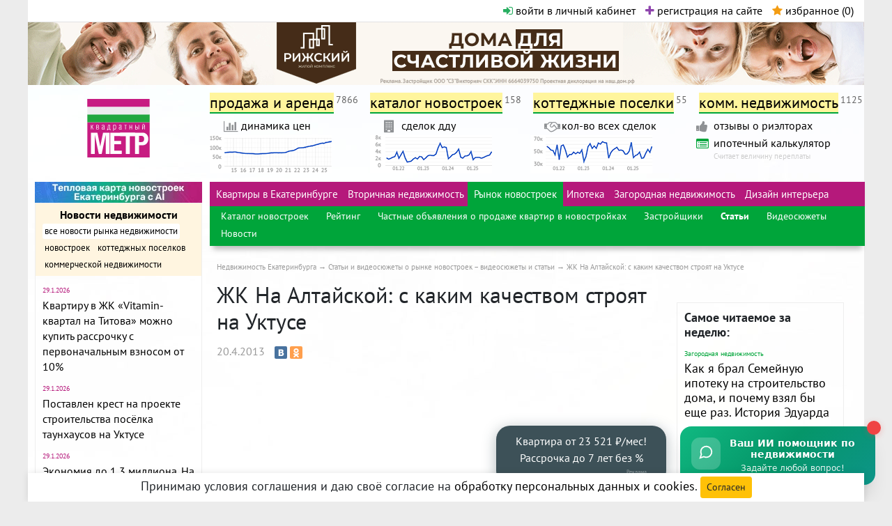

--- FILE ---
content_type: text/html; charset=utf-8
request_url: https://www.metrtv.ru/articles/new_buildings/5643
body_size: 16633
content:
<!DOCTYPE html>
<html prefix="og: http://ogp.me/ns#" id="html">
<head>
    <meta charset="text/html; charset=utf-8" />
        <script type="text/javascript">var yaParams = {ip: "18.118.188.251"};</script>
        <link rel="preload" href="/css/index.min.css?ver=20251112" as="style" type="text/css" />
    <link rel="preload" href="/js/jquery/jquery.min.js" as="script" type="text/javascript" />
        <link rel="preload" href="/images/ekb-bg.jpg" as="image" type="image/jpg" />

    
          <link href="/css/font-awesome.min.css" rel="stylesheet" type="text/css" />
      <link href="/css/bootstrap.min.css" rel="stylesheet" type="text/css" />
      <link href="/css/jquery.mmenu.all.css" rel="stylesheet" type="text/css" />
      <link href="/css/jquery-ui.min.css" rel="stylesheet" type="text/css" />
      <link href="/css/select2.min.css" rel="stylesheet" type="text/css" />
      <link href="/css/magnific-popup/magnific-popup.css" rel="stylesheet" type="text/css" />
      <link href="/css/index.min.css?ver=20251112" rel="stylesheet" type="text/css" media="all" />

    <link href="/css/vanilla_js_widget.css?ver=20251007" rel="stylesheet" type="text/css" media="all" />

    <link rel="preload" href="/fonts/pt-sans-v11-latin-ext_cyrillic-ext_latin_cyrillic-regular.woff2" as="font" type="font/woff2" crossorigin="anonymous" />
    <link rel="preload" href="/fonts/pt-sans-v11-latin-ext_cyrillic-ext_latin_cyrillic-700.woff2" as="font" type="font/woff2" crossorigin="anonymous" />
    
        <link rel="preconnect" href="https://yastatic.net" />
    
    <link rel="dns-prefetch" href="https://site.yandex.net" />
    
                <link rel="dns-prefetch" href="https://counter.yadro.ru" />
    <link rel="dns-prefetch" href="https://mc.yandex.ru" />
    

    <script>window.yaContextCb=window.yaContextCb||[];//see context.js</script>

    <meta name="robots" content="noindex" />
    <meta name='yandex-verification' content='5d8ac0e7a3157c30' />

    <meta name="verify-admitad" content="a282c20c8b" />

    <meta name="viewport" content="width=device-width, initial-scale=1" />
        <meta name="description" content="Веселое апрельское солнце без всякой жалости топит последний и уже рыхлый снег. На проталинах припекает. А на верхних этажах даже можно загореть." />

    <meta property="og:type" content="website" />
    <meta property="og:site_name" content="Квадратный метр" />
    <meta property="og:locale" content="ru_RU" />
    <meta property="og:url" content="https://www.metrtv.ru/articles/new_buildings/5643" />
    <meta name="twitter:card" content="summary" />
    <meta name="twitter:domain" content="www.metrtv.ru" />
    <meta name="twitter:title" property="og:title" content=" ЖК На Алтайской: с каким качеством строят на Уктусе" />
    <meta name="twitter:description" property="og:description" content="Веселое апрельское солнце без всякой жалости топит последний и уже рыхлый снег. На проталинах припекает. А на верхних этажах даже можно загореть." />
      <meta property="og:image" content="https://www.metrtv.ru/images/articles/article_main_5643.jpg" />
        <meta property="og:image:width" content="435" />
    <meta property="og:image:height" content="260" />
      
    <link rel="shortcut icon" href="/favicon.ico" />    <link rel="icon" type="image/png" sizes="32x32" href="/images/logo-32.png" />
    <link rel="icon" type="image/png" sizes="96x96" href="/images/logo-96.png" />
    <link rel="icon" type="image/png" sizes="192x192" href="/images/logo-192.png" />
    <link rel="canonical" href="https://www.metrtv.ru/articles/new_buildings/5643" />
    <meta name="theme-color" content="#ffffff" />


<script type="text/javascript">{
    document.write ('<script type="text/javascript" src="/js/createjs.min.js" ></sc' + 'ript>');
}</script>


    <script type="text/javascript" src="/js/jquery/jquery.min.js"></script>
    
<title> ЖК На Алтайской: с каким качеством строят на Уктусе – Квадратный метр</title>



<script type="text/javascript">window.yaContextCb = window.yaContextCb || []</script>
<script type="text/javascript" src="https://yandex.ru/ads/system/context.js" async></script>



<script type="text/javascript">!function(){var t=document.createElement("script");t.type="text/javascript",t.async=!0,t.src="https://vk.com/js/api/openapi.js?160",t.onload=function(){VK.Retargeting.Init("VK-RTRG-273123-6NOOZ"),VK.Retargeting.Hit()},document.head.appendChild(t)}();</script><noscript><img src="https://vk.com/rtrg?p=VK-RTRG-273123-6NOOZ" style="position:fixed; left:-999px;" alt=""/></noscript>



</head>

<body id="body" class="">

<!--suppress ALL -->
<div class="statistics">

  <noindex>
    
      <!-- Yandex.Metrika counter -->
      <script type="text/javascript">
        (function (d, w, c) {
          (w[c] = w[c] || []).push(function() {
            try {
              w.yaCounter26913561 = new Ya.Metrika({id:26913561,
                params:window.yaParams,
                webvisor:true,
                clickmap:true,
                trackLinks:true,
                accurateTrackBounce:true});
            } catch(e) { }
          });

          var n = d.getElementsByTagName("script")[0],
                  s = d.createElement("script"),
                  f = function () { n.parentNode.insertBefore(s, n); };
          s.type = "text/javascript";
          s.async = true;
          s.src = (d.location.protocol == "https:" ? "https:" : "http:") + "//mc.yandex.ru/metrika/watch.js";

          if (w.opera == "[object Opera]") {
            d.addEventListener("DOMContentLoaded", f, false);
          } else { f(); }
        })(document, window, "yandex_metrika_callbacks");
      </script>
      <noscript><div><img loading="lazy" src="//mc.yandex.ru/watch/26913561" style="position:absolute; left:-9999px;" alt="" /></div></noscript>
      <!-- /Yandex.Metrika counter -->
    

    
    
    
    
    
  </noindex>


</div>


<div class="wrapper" style="background:#FFF url('/images/ekb-bg.jpg') left top no-repeat; background-size:100% auto">
  <header id="top">
    <div class="broprojects">
      <ul class="bro">
                      </ul><div class="autorization">
        <span id="reg-auth-links">
          <a href="#" id="open-autorization-pu" data-toggle="modal" data-target="#loginmodal"><i class="fa fa-sign-in" aria-hidden="true"></i> войти в личный кабинет</a>
          <a href="#" data-toggle="modal" data-target="#regmodal"><i class="fa fa-plus" aria-hidden="true"></i> регистрация на сайте</a>
        </span>          <a rel="nofollow" href="/favorites" class="favorites" id="favorites-notepad"><i class="fa fa-star"></i> избранное (<span id="favorites-cnt">0</span>)</a>
      </div>
    </div>
    
<noindex><div id="main_bnr" class="no-mobile-view"><div class="noad-hello">На Метре реклама - только нормальная. Никакого шок-контента.<br />Помогайте независимому ресурсу, как он помогает вам. Удачи!</div></noindex><div class="top-ad-cont">
<div id="adfox_171352272138094135"></div>

<script>
  window.yaContextCb.push(function(){
    Ya.adfoxCode.create({
      ownerId: 690751,
      containerId: 'adfox_171352272138094135',
      params: {
        p1: 'cvuue',
        p2: 'hvoq'
      }
    });
  });
</script>

</div></div></noindex>

    <div class="logo"> <a href="/" title="MetrTV - Недвижимость Екатеринбурга и Свердловской области"><img src="/images/logo.svg" alt="MetrTV - Недвижимость Екатеринбурга и Свердловской области" /></a> </div>
    <div class="r">
      <nav id="topnav">
      <ul class="topline">
        <li id="adscat-popup-init"><a href="/prodaga_i_arenda" class="htitle" title="Аренда и продажа квартир в Екатеринбурге и Свердловской области, домов, участков и иных объектов недвижимости">продажа и аренда</a><sup>7866</sup>
        <div id="adspopup">
            <div class="arrow"></div>
            <ul>
              <li class="superh">Жилая недвижимость:</li>
                <li>
                  <div class="h">Продам:</div>
                  <ul>
                                                                                                            <li><a href="/kupit-kvartiru-v-sverdlovskoy-oblasti" rel="nofollow" class="htitle" title="Продам Квартиру в Екатеринбурге / Свердловской области">Квартиру</a><sup>3662</sup></li>
                                                                                                                                  <li><a href="/kupit-komnatu-v-sverdlovskoy-oblasti" rel="nofollow" class="htitle" title="Продам Комнату в Екатеринбурге / Свердловской области">Комнату</a><sup>264</sup></li>
                                                                                                                                  <li><a href="/kupit-dom-v-sverdlovskoy-oblasti" rel="nofollow" class="htitle" title="Продам Коттедж, дом, дачу в Екатеринбурге / Свердловской области">Коттедж, дом, дачу</a><sup>1194</sup></li>
                                                                                                                                  <li><a href="/kupit-zemelnyi-uchastok-v-sverdlovskoy-oblasti" rel="nofollow" class="htitle" title="Продам Земельный участок в Екатеринбурге / Свердловской области">Земельный участок</a><sup>565</sup></li>
                                                                                                                                  <li><a href="/kupit-sadovyi-uchastok-v-sverdlovskoy-oblasti" rel="nofollow" class="htitle" title="Продам Садовый участок в Екатеринбурге / Свердловской области">Садовый участок</a><sup>458</sup></li>
                                                                                                                                  <li><a href="/kupit-taunhaus-v-sverdlovskoy-oblasti" rel="nofollow" class="htitle" title="Продам Таунхаус в Екатеринбурге / Свердловской области">Таунхаус</a><sup>18</sup></li>
                                                                                                                                  <li><a href="/kupit-garazh-v-sverdlovskoy-oblasti" rel="nofollow" class="htitle" title="Продам Паркинг/гараж в Екатеринбурге / Свердловской области">Паркинг/гараж</a><sup>160</sup></li>
                                                                                                                                  <li><a href="/kupit-kladovku-v-sverdlovskoy-oblasti" rel="nofollow" class="htitle" title="Продам Кладовку в Екатеринбурге / Свердловской области">Кладовку</a><sup>2</sup></li>
                                                            </ul>
                </li>
                <li>
                  <div class="h">Сдам в аренду:</div>
                    <ul>
                                            <li><a href="/snyat-kvartiru-v-sverdlovskoy-oblasti" rel="nofollow" class="htitle" title="Сдам в аренду Квартиру в Екатеринбурге / Свердловской области">Квартиру</a><sup>366</sup></li>
                                            <li><a href="/snyat-komnatu-v-sverdlovskoy-oblasti" rel="nofollow" class="htitle" title="Сдам в аренду Комнату в Екатеринбурге / Свердловской области">Комнату</a><sup>27</sup></li>
                                            <li><a href="/snyat-dom-v-sverdlovskoy-oblasti" rel="nofollow" class="htitle" title="Сдам в аренду Коттедж, дом, дачу в Екатеринбурге / Свердловской области">Коттедж, дом, дачу</a><sup>14</sup></li>
                                            <li><a href="/snyat-taunhaus-v-sverdlovskoy-oblasti" rel="nofollow" class="htitle" title="Сдам в аренду Таунхаус в Екатеринбурге / Свердловской области">Таунхаус</a><sup>0</sup></li>
                                            <li><a href="/arendovat-garazh-v-sverdlovskoy-oblasti" rel="nofollow" class="htitle" title="Сдам в аренду Паркинг/гараж в Екатеринбурге / Свердловской области">Паркинг/гараж</a><sup>28</sup></li>
                                            <li><a href="/arendovat-kladovku-v-sverdlovskoy-oblasti" rel="nofollow" class="htitle" title="Сдам в аренду Кладовку в Екатеринбурге / Свердловской области">Кладовку</a><sup>2</sup></li>
                                          </ul>
                </li>
                <li class="foreign"><a href="/kupit-zarubezhnuyu-nedvizhimost" class="htitle" title="Недвижимость за рубежом">Недвижимость за рубежом</a><sup>112</sup></li>
            </ul>
            <ul>
                <li class="superh">Коммерческая недвижимость:</li>
                <li>
                  <div class="h">Продам:</div>
                    <ul>
                                              <li>
                          <a href="/kupit-ofis-v-sverdlovskoy-oblasti" rel="nofollow" class="htitle" title="Продам Офисное помещение в Екатеринбурге / Свердловской области">Офисное помещение</a><sup>98</sup>
                        </li>
                                              <li>
                          <a href="/kupit-proizvodstvennuyu-nedvizhimost-v-sverdlovskoy-oblasti" rel="nofollow" class="htitle" title="Продам Производственную недвижимость в Екатеринбурге / Свердловской области">Производственную недвижимость</a><sup>62</sup>
                        </li>
                                              <li>
                          <a href="/kupit-kvartiru-pod-kommercheskuyu-nedvizhimost-v-sverdlovskoy-oblasti" rel="nofollow" class="htitle" title="Продам Квартиру под коммерческую недвижимость в Екатеринбурге / Свердловской области">Квартиру под коммерческую<br/>недвижимость</a><sup>0</sup>
                        </li>
                                              <li>
                          <a href="/kupit-zemelnyi-uchastok-kommercheskogo-naznacheniya-v-sverdlovskoy-oblasti" rel="nofollow" class="htitle" title="Продам Земельный участок коммерческого назначения в Екатеринбурге / Свердловской области">Земельный участок коммерческого назначения</a><sup>108</sup>
                        </li>
                                              <li>
                          <a href="/kupit-zdaniye-v-sverdlovskoy-oblasti" rel="nofollow" class="htitle" title="Продам Здание в Екатеринбурге / Свердловской области">Здание</a><sup>26</sup>
                        </li>
                                              <li>
                          <a href="/kupit-sklad-v-sverdlovskoy-oblasti" rel="nofollow" class="htitle" title="Продам Склады в Екатеринбурге / Свердловской области">Склады</a><sup>29</sup>
                        </li>
                                              <li>
                          <a href="/kupit-torgovye-ploschadi-v-sverdlovskoy-oblasti" rel="nofollow" class="htitle" title="Продам Торговые площади в Екатеринбурге / Свердловской области">Торговые площади</a><sup>180</sup>
                        </li>
                                              <li>
                          <a href="/kupit-gotovyi-biznes-v-sverdlovskoy-oblasti" rel="nofollow" class="htitle" title="Продам Готовый бизнес в Екатеринбурге / Свердловской области">Готовый бизнес</a><sup>63</sup>
                        </li>
                                              <li>
                          <a href="/kupit-nedvizhimost-spec-naznacheniya-v-sverdlovskoy-oblasti" rel="nofollow" class="htitle" title="Продам Недвижимость спец.назначения в Екатеринбурге / Свердловской области">Недвижимость спец.назначения</a><sup>7</sup>
                        </li>
                                          </ul>
                </li>
                <li>
                  <div class="h">Сдам в аренду:</div>
                  <ul>
                                          <li><a href="/arendovat-ofis-v-sverdlovskoy-oblasti" rel="nofollow" class="htitle" title="Сдам в аренду Офисное помещение в Екатеринбурге / Свердловской области">Офисное помещение</a><sup>209</sup></li>
                                          <li><a href="/arendovat-proizvodstvennuyu-nedvizhimost-v-sverdlovskoy-oblasti" rel="nofollow" class="htitle" title="Сдам в аренду Производственную недвижимость в Екатеринбурге / Свердловской области">Производственную недвижимость</a><sup>48</sup></li>
                                          <li><a href="/arendovat-zemelnyi-uchastok-kommercheskogo-naznacheniya-v-sverdlovskoy-oblasti" rel="nofollow" class="htitle" title="Сдам в аренду Земельный участок коммерческого назначения в Екатеринбурге / Свердловской области">Земельный участок коммерческого назначения</a><sup>13</sup></li>
                                          <li><a href="/arendovat-zdaniye-v-sverdlovskoy-oblasti" rel="nofollow" class="htitle" title="Сдам в аренду Здание в Екатеринбурге / Свердловской области">Здание</a><sup>14</sup></li>
                                          <li><a href="/arendovat-sklad-v-sverdlovskoy-oblasti" rel="nofollow" class="htitle" title="Сдам в аренду Склады в Екатеринбурге / Свердловской области">Склады</a><sup>55</sup></li>
                                          <li><a href="/arendovat-torgovye-ploschadi-v-sverdlovskoy-oblasti" rel="nofollow" class="htitle" title="Сдам в аренду Торговые площади в Екатеринбурге / Свердловской области">Торговые площади</a><sup>205</sup></li>
                                          <li><a href="/arendovat-gotovyi-biznes-v-sverdlovskoy-oblasti" rel="nofollow" class="htitle" title="Сдам в аренду Готовый бизнес в Екатеринбурге / Свердловской области">Готовый бизнес</a><sup>6</sup></li>
                                          <li><a href="/arendovat-nedvizhimost-spec-naznacheniya-v-sverdlovskoy-oblasti" rel="nofollow" class="htitle" title="Сдам в аренду Недвижимость спец.назначения в Екатеринбурге / Свердловской области">Недвижимость спец.назначения</a><sup>2</sup></li>
                                      </ul>
                </li>
            </ul>
        </div></li>
       
        <li><a href="/novostroiki" title="Все новостройки Екатеринбурга">каталог новостроек</a><sup>158</sup></li>
        <li><a href="/villages" title="Коттеджные поселки Екатеринбурга и Свердловской области">коттеджные поселки</a><sup>55</sup></li>
        <li><a href="/commercial_realty" title="Коммерческая недвижимость Екатеринбург">комм. недвижимость</a><sup>1125</sup></li>
      </ul>
      </nav>
      <nav id="topnav_second">
        <div class="secondline">

          <div class="sl-col">
            <div class="link">
              <div class="icon"><i class="fa fa-bar-chart-o"></i></div>
              <div class="s"><a href="/price_dynamics">динамика цен</a></div>
              <div class="desc"></div>
            </div>
            <a href="/price_dynamics" title="График средней цены за м2 в Екатеринбурге"><img loading="lazy" src="/images/dynamic/graph-1.png" alt="График средней цены за м2 в Екатеринбурге" width="175" height="55" /></a>
          </div>

          <div class="sl-col">
            <div class="link">
              <div class="icon"><i class="fa fa-building"></i></div>
              <div class="s"><a href="/price_dynamics">сделок дду</a></div>
              <div class="desc"></div>
            </div>
            <a href="/price_dynamics" title="График кол-ва заявлений на регистрацию договоров долевого участия в Свердловской области"><img loading="lazy" src="/images/dynamic/graph-3.png" alt="График кол-ва заявлений на регистрацию договоров долевого участия в Свердловской области" width="175" height="55" /></a>
          </div>

          <div class="sl-col">
            <div class="link">
              <div class="icon"><i class="fa fa-handshake-o"></i></div>
              <div class="s"><a href="/price_dynamics">кол-во всех сделок</a></div>
              <div class="desc"></div>
            </div>
            <a href="/price_dynamics" title="График кол-ва заявлений на госрегистрацию прав недвижимости в Свердловской области"><img loading="lazy" src="/images/dynamic/graph-2.png" alt="График кол-ва заявлений на госрегистрацию прав недвижимости в Свердловской области" width="175" height="55" /></a>
          </div>

          <div class="sl-col">
            <div class="link">
              <div class="icon"><i class="fa fa-thumbs-up" aria-hidden="true"></i></div>
              <div class="s"><a href="/companies/agenstva_nedvigimosti/otzyvy">отзывы о риэлторах</a></div>
            </div>

            <div class="link">
              <div class="icon icon-calc"><i class="fa fa-list-alt"></i></div>
              <div class="s"><a href="/ipoteka_calc">ипотечный калькулятор</a></div>
              <div class="desc">Считает величину переплаты</div>
            </div>
          </div>

                </nav>
    </div>
  </header>

  <noindex>
    <header id="mobile"><div class="line">
      <div class="login"><a href="#lmenu"><i class="fa fa-bars"></i></a></div>
                                                                              
                                      
        <div class="promo-block"><div id="adfox_166909929802585428"></div></div>
        
        <script>
          window.yaContextCb.push(function(){
            Ya.adfoxCode.create({
              ownerId: 690751,
              containerId: 'adfox_166909929802585428',
              params: {
                p1: 'cwjzi',
                p2: 'hxzz'
              }
            });
          });
        </script>
        
      <div class="logo"><a href="/" class="htitle" title="Недвижимость Екатеринбурга сайт Квадратный Метр"><img src="/images/logo.svg" alt="Недвижимость Екатеринбурга сайт Квадратный Метр" /></a></div>
    </div></header>
  </noindex>

  <div class="mobile-black-menu">
    <a href="/novostroiki">Новостройки</a>
    <a href="/villages">Котт. посёлки</a>
    <a href="/prodaga_i_arenda">Объявления</a>
    <a href="/price_dynamics">Динамика цен и сделок</a>
  </div>

  <noindex>
    <aside class="d-none d-md-inline-block">

                              
      <div id="adfox_16690994199028382"></div>
      
      <script>
        window.yaContextCb.push(function(){
          Ya.adfoxCode.create({
            ownerId: 690751,
            containerId: 'adfox_16690994199028382',
            params: {
              p1: 'cwjzj',
              p2: 'hyaa'
            }
          });
        });
      </script>
      

      <div class="news">
        <div class="h">
          <div class="s"><a href="/news">Новости недвижимости</a></div>
          <ul id="news-rub">
                        <li class="active" id="news_type_"><a href="/news" rel="nofollow">все новости рынка недвижимости</a></li>
                        <li  id="news_type_novostroiki"><a href="/news?news_type=novostroiki" rel="nofollow">новостроек</a></li>
                        <li  id="news_type_cottages"><a href="/news?news_type=cottages" rel="nofollow">коттеджных поселков</a></li>
                        <li  id="news_type_commercial_realty"><a href="/news?news_type=commercial_realty" rel="nofollow">коммерческой недвижимости</a></li>
                      </ul>
        </div>
                <div class="news_by_type" id="news_" >
          <ul class="s">
                        <li>
              <div class="date">29.1.2026</div>
              <div class="s"><a href="/news/19892" rel="nofollow">Квартиру в ЖК «Vitamin-квартал на Титова» можно купить рассрочку с первоначальным взносом от 10%
                              </a></div>
            </li>
                        <li>
              <div class="date">29.1.2026</div>
              <div class="s"><a href="/news/19891" rel="nofollow">Поставлен крест на проекте строительства посёлка таунхаусов на Уктусе
                              </a></div>
            </li>
                        <li>
              <div class="date">29.1.2026</div>
              <div class="s"><a href="/news/19890" rel="nofollow">Экономия до 1,3 миллиона. На квартиру в жилом комплексе «Кайдзен» можно получить скидку до 8%
                              </a></div>
            </li>
                        <li>
              <div class="date">29.1.2026</div>
              <div class="s"><a href="/news/19889" rel="nofollow">Градостроительный потенциал 349 000 м². Мэрия изменила статус промзоны на Вторчермете
                              </a></div>
            </li>
                        <li>
              <div class="date">28.1.2026</div>
              <div class="s"><a href="/news/19888" rel="nofollow">Жилой комплекс Repin Towers введён в эксплуатацию
                              </a></div>
            </li>
                      </ul>
        </div>
                <div class="news_by_type" id="news_novostroiki" style="display: none;">
          <ul class="s">
                        <li>
              <div class="date">29.1.2026</div>
              <div class="s"><a href="/news/19892" rel="nofollow">Квартиру в ЖК «Vitamin-квартал на Титова» можно купить рассрочку с первоначальным взносом от 10%
                              </a></div>
            </li>
                        <li>
              <div class="date">29.1.2026</div>
              <div class="s"><a href="/news/19890" rel="nofollow">Экономия до 1,3 миллиона. На квартиру в жилом комплексе «Кайдзен» можно получить скидку до 8%
                              </a></div>
            </li>
                        <li>
              <div class="date">28.1.2026</div>
              <div class="s"><a href="/news/19888" rel="nofollow">Жилой комплекс Repin Towers введён в эксплуатацию
                              </a></div>
            </li>
                        <li>
              <div class="date">27.1.2026</div>
              <div class="s"><a href="/news/19884" rel="nofollow">Экономия до 1,5 миллиона. Квартиру в ЖК «Контрасты» можно купить со скидкой 10%
                              </a></div>
            </li>
                        <li>
              <div class="date">27.1.2026</div>
              <div class="s"><a href="/news/19882" rel="nofollow">ВТБ предоставит 3,5 млрд на строительство ЖК «Атлас Визион» в районе ВИЗ
                              </a></div>
            </li>
                      </ul>
        </div>
                <div class="news_by_type" id="news_cottages" style="display: none;">
          <ul class="s">
                        <li>
              <div class="date">28.1.2026</div>
              <div class="s"><a href="/news/19886" rel="nofollow">Покупателям участков в посёлке «Мурзинка» предложили рассрочку
                              </a></div>
            </li>
                        <li>
              <div class="date">26.1.2026</div>
              <div class="s"><a href="/news/19879" rel="nofollow">В «Большой загородной распродаже» появились новые участки на территории посёлка «Лесная поляна»
                              </a></div>
            </li>
                        <li>
              <div class="date">22.1.2026</div>
              <div class="s"><a href="/news/19870" rel="nofollow">Есть мебель и вся обстановка. В посёлке «Яснолетово» можно купить демо-дом
                              </a></div>
            </li>
                        <li>
              <div class="date">21.1.2026</div>
              <div class="s"><a href="/news/19866" rel="nofollow">Девелопер посёлка «Кургановский» реализует пул участков со скидкой до 25%
                              </a></div>
            </li>
                        <li>
              <div class="date">15.1.2026</div>
              <div class="s"><a href="/news/19850" rel="nofollow">Экономия 30%. Объявлена январская скидка на участки в КП «Лукоморье»
                              </a></div>
            </li>
                      </ul>
        </div>
                <div class="news_by_type" id="news_commercial_realty" style="display: none;">
          <ul class="s">
                        <li>
              <div class="date">24.1.2019</div>
              <div class="s"><a href="/news/12395" rel="nofollow">«Атомстройкомплекс» напомнил, что до конца января действует период льготных цен на офисы в БЦ «Основа»
                              </a></div>
            </li>
                        <li>
              <div class="date">18.12.2018</div>
              <div class="s"><a href="/news/12327" rel="nofollow">На офисы в БЦ «Основа» «Атомстройкомплекс» объявил новогодние скидки в размере 15%
                              </a></div>
            </li>
                        <li>
              <div class="date">9.7.2018</div>
              <div class="s"><a href="/news/11936" rel="nofollow">Поменять авто на помещение под офис или магазин. Новая программа от «Атомстройкомплекса»
                              </a></div>
            </li>
                        <li>
              <div class="date">5.7.2018</div>
              <div class="s"><a href="/news/11927" rel="nofollow">В текущем году Россия побьет антирекорд по вводу торговых площадей
                              </a></div>
            </li>
                        <li>
              <div class="date">28.5.2018</div>
              <div class="s"><a href="/news/11829" rel="nofollow">«Атомстройкомплекс» достроит бизнес-центр «Основа» в Пионерском районе Екатеринбурга
                              </a></div>
            </li>
                      </ul>
        </div>
        
      </div>

      <div class="socials-wrap">
        <div class="socials-title">Подписывайтесь на новости:</div>
        <ul class="socials">
          <li class="mail"><a href="#" id="subscribe-maillist" title="подписаться на рассылку" data-toggle="modal" data-target="#subscribemodal"><img src="/images/icons/mail.svg" /></a></li>
                    <li class="vk"><a href="https://vk.com/metrtv_ru" target="_blank"><img src="/images/icons/vk.svg" /></a></li>
          <li class="ok"><noindex><a rel="nofollow" target="_blank" href="https://ok.ru/group/52718259404996" data-seoprotected-target="_blank"><img src="/images/icons/ok.svg" /></a></noindex></li>
                    <li class="tg"><a href="https://t.me/metrtv" target="_blank"><img src="/images/icons/telegram2.svg" /></a></li>
        </ul>
      </div>


      
      <div id="left-sticky-blocks">

      
      
        <div id="adfox_166384701947717984"></div>
        <script>
          window.yaContextCb.push(function(){
            Ya.adfoxCode.create({
              ownerId: 690751,
              containerId: 'adfox_166384701947717984',
              params: {
                p1: 'cvviy',
                p2: 'hvrc'
              }
            });
          });
        </script>
      

      
        <div id="adfox_166384518049668400"></div>
        <script>
          window.yaContextCb.push(function(){
            Ya.adfoxCode.create({
              ownerId: 690751,
              containerId: 'adfox_166384518049668400',
              params: {
                p1: 'cvvip',
                p2: 'hiut'
              }
            });
          });
        </script>
      

      
      
      <script type="text/javascript">
      $(function(){
        //setTimeout(function() {
        var divHeight = $('aside').height();
        var mainHeight = $('.rmain').height();
        if (divHeight < mainHeight) {
          divHeight = mainHeight;
        }
        $('aside').css('min-height', (divHeight + 2) + 'px');
        // move 2 next lines before heighting?
        //var elStickedAd = $("#");
        var elStickedAd = $("#left-sticky-blocks");
        elStickedAd.stick_in_parent({offset_top: 10}); //, bottoming: false
        //}, 3000);
      });
      </script>
      

                      </div>

    </aside>
  </noindex>

  <div class="rmain">
      <menu>
        <ul class="topline">
                            <li><a href="/kupit-kvartiru-v-ekaterinburge">Квартиры в Екатеринбурге</a></li>
                        <li><a href="/resale_real_state">Вторичная недвижимость</a></li>
                        <li class="active"><a href="/newbuildings_common">Рынок новостроек</a></li>
                        <li><a href="/ipoteka_common">Ипотека</a></li>
                        <li><a href="/build_purse">Загородная недвижимость</a></li>
                        <li><a href="https://www.divandi.ru/portfolio-dizaynerov-interyera" target="_blank">Дизайн интерьера</a></li>
                                    </ul>
      
      <ul class="secondline">
        <li ><a href="/novostroiki">Каталог новостроек</a></li>
            <li ><a href="/ratings/novostroiki">Рейтинг</a></li>
            <li ><a href="/kupit-kvartiru-v-sverdlovskoy-oblasti/novostroiki">Частные объявления о продаже квартир в новостройках</a></li>
            <li ><a href="/companies/zastroishiki">Застройщики</a></li>
            <li class="active"><a href="/articles/new_buildings?video=without">Статьи</a></li>
            <li ><a href="/articles/new_buildings?video=with">Видеосюжеты</a></li>
            <li ><a href="/news?news_type=novostroiki">Новости</a></li>
    </ul>

</menu>

<nav id="breadcrumbs">	<ol itemscope itemtype="http://schema.org/BreadcrumbList">
				<li itemprop="itemListElement" itemscope itemtype="http://schema.org/ListItem">
					<a itemscope itemtype="http://schema.org/Thing" itemprop="item" itemid="/" href="/" title="Недвижимость Екатеринбурга"><span itemprop="name">Недвижимость Екатеринбурга</span></a>
					<meta itemprop="position" content="1" />
		</li>
					<li itemprop="itemListElement" itemscope itemtype="http://schema.org/ListItem">
					<a itemscope itemtype="http://schema.org/Thing" itemprop="item" itemid="/articles/new_buildings" href="/articles/new_buildings" title="Статьи и видеосюжеты о рынке новостроек – видеосюжеты и статьи"><span itemprop="name">Статьи и видеосюжеты о рынке новостроек – видеосюжеты и статьи</span></a>
					<meta itemprop="position" content="2" />
		</li>
					<li itemprop="itemListElement" itemscope itemtype="http://schema.org/ListItem">
					<span itemscope itemtype="http://schema.org/Thing" itemprop="item" itemid=""><span itemprop="name"> ЖК На Алтайской: с каким качеством строят на Уктусе</span></span>
					<meta itemprop="position" content="3" />
		</li>
				</ol>
</nav>

<div class="sub-col-l">
<main>
	<article class="article-page" id="article-page">
		<header>
			<h1> ЖК На Алтайской: с каким качеством строят на Уктусе</h1>
			<ul class="statusbar" id="article-statusbar">
				<li class="date">20.4.2013</li>
				<li class="views-counter"><i class="fa fa-eye"></i> 2106</li>
				<li class="comments-counter"></li>
							<li class="video" title="в скобках - количество просмотров видео">
					<i class="fa fa-video-camera"></i> ютуб (34)														</li>
							<li class="share">
		            <script type="text/javascript" src="//yastatic.net/share/share.js" charset="utf-8"></script><div class="yashare-auto-init" data-yashareL10n="ru" data-yashareType="small" data-yashareQuickServices="vkontakte,odnoklassniki,telegram" data-yashareTheme="counter"></div>
		        </li>
							</ul>
		</header>

			<div class="videoplayer">
							<iframe src="https://www.youtube.com/embed/9WdMCbhIG7M?enablejsapi=1" id="yt_player_iframe" frameborder="0" allowfullscreen></iframe>
					</div>
	
	
	
		<div class="article-content">
		<div class="article">
<p>Веселое апрельское солнце без всякой жалости топит последний и уже рыхлый снег. На проталинах припекает. А на верхних этажах даже можно загореть.</p>
<div class="quote">
<div class="tr">
<div class="photo"><img alt="" align="left" src="https://www.metrtv.ru/images/Programs/2013/04/20/Altayskaya.Still001.jpg" /></div>
<div class="self">
<div class="name">Николай Сухацкий, прораб:</div>
&laquo;У нас солнечная сторона здесь и будет как раз&raquo;. <br />
<br />
<br />
&nbsp;</div>
</div>
</div>
<p>Николай Николаевич строитель со стажем. Строил не один объект. Работал на площадках в центре города, но особую любовь питает к новостройкам на окраинах.</p>
<div class="quote">
<div class="tr">
<div class="self">
<div class="name">Николай Сухацкий, прораб:</div>
&laquo;Находится объект рядом с лесом. Я сейчас спустился с верху. Там открывается красивый вид. Дальше-то застроек нет&raquo;.</div>
</div>
</div>
<p>Кроме природных красот у стройки в спальных районах есть еще один существенный нюанс для строительного пристрастия &ndash; бетон на площадку доставляется без задержек.</p>
<div class="quote">
<div class="tr">
<div class="self">
<div class="name">Николай Сухацкий, прораб:</div>
&laquo;В центре, когда идет поставка бетона, движение затрудняют пробки. Здесь же миксеры на стройку приезжать могут с указанными интервалами&raquo;.</div>
</div>
</div>
<p>Зона ответственности прораба Сухацкого &ndash; закрытый жилой комплекс. Сложность работ в том, что первая очередь построена и заселена. Требуется особый порядок ведения стройки.</p>
<div class="quote">
<div class="tr">
<div class="self">
<div class="name">Николай Сухацкий, прораб:</div>
&laquo;У нас обозначено время работ  - до 22 00. Мы изначально планируем работу так, что в 22 00 уже не происходило никаких работ&raquo;.</div>
</div>
</div>
<p>Злейший враг строительного качества &ndash; это время. Особенно, если возводят монолит. Для каждого этапа требуется свой срок и желательно с запасом. Но прораб Сухацкий может строить без спешки. Для него срок &ndash; конец 13 года. Время есть.</p>
<div class="quote">
<div class="tr">
<div class="self">
<div class="name">Николай Сухацкий, прораб:</div>
&laquo;Сроки заданы так, чтобы можно было и качественно построить, и вовремя сдать. Бывают же нюансы. На эти нюансы некоторое время тоже должно даваться&raquo;.</div>
</div>
</div>
<p>Комплекс, который строит прораб Сухацкий, возводится по двум технологиям: монолит и его каркасно-монолитная разновидность. Она более скоростная. А с точки зрения качества различий нет.</p>
<div class="quote">
<div class="tr">
<div class="self">
<div class="name">Николай Сухацкий, прораб:</div>
&laquo;Они одинаковые. Здесь монолитом все поднимается поэтапно, здесь же конструкция сборная. Одинаково все&raquo;.</div>
</div>
</div>
<p>Вопрос качества в строительстве &ndash; всегда на особом контроле. И обывательское &laquo;чем дальше стройка, тем меньше проверок&raquo; прораб принимает близко к сердцу.</p>
<div class="quote">
<div class="tr">
<div class="self">
<div class="name">Николай Сухацкий, прораб:</div>
&laquo;Нет, нет, нет... Поставили в тупик с таким вопросом. Просто я могу сказать за себя: если я строил дом, я могу в будущем сказать, что это я его строил, а не услышать, как и с каким качеством построено&raquo;.</div>
</div>
</div>
<p>Коробка почти закончена, начаты внутренние работы, на днях ждут отделочников. Здесь и солнце в помощь. В центре его почти не замечаешь. А здесь блики прыгают на каждой сосновой ветке и заглядывают в каждое окно.</p>
</div>
		</div>

		<div class="related-object">
									<button type="button" class="btn btn-warning" data-toggle="modal" data-target="#subscribemodal">Подписаться на <span class="no-mobile-view">еженедельную email-</span>рассылку</button>
			<br>

			<div class="socials-wrap">
				<div class="socials-title">Подписывайтесь на новости:</div>
				<ul class="socials">
															<li class="vk"><noindex><a rel="nofollow" target="_blank" href="https://vk.com/metrtv_ru" data-seoprotected-target="_blank"><img src="/images/icons/vk.svg"></a></noindex></li>
					<li class="ok"><noindex><noindex><a rel="nofollow" target="_blank" href="https://ok.ru/group/52718259404996" data-seoprotected-rel="nofollow" data-seoprotected-target="_blank" data-seoprotected-target="_blank"><img src="/images/icons/ok.svg"></a></noindex></noindex></li>
										<li class="tg"><noindex><a rel="nofollow" target="_blank" href="https://t.me/metrtv" data-seoprotected-target="_blank"><img src="/images/icons/telegram2.svg"></a></noindex></li>
				</ul>
			</div>

			<div class="site-links">
				<a href="/prodaga_i_arenda" class="site-links_rubrika">Продажа и аренда <sup>7866</sup></a>
				<a href="/novostroiki" class="site-links_rubrika">Каталог новостроек <sup>158</sup></a>
				<a href="/villages" class="site-links_rubrika">Коттеджные посёлки <sup>55</sup></a>
				<a href="/commercial_realty" class="site-links_rubrika">Комм. недвижимость <sup>1125</sup></a>
				<a href="/price_dynamics" class="site-links_dynamics">Динамика цен и кол-во сделок</a>
			</div>
					</div>

		
		
		<div class="no-mobile-view yanet-3">
			<!-- Yandex.RTB R-A-1711599-9 -->
			<div id="yandex_rtb_R-A-1711599-9"></div>
			<script type="text/javascript">
				(function(w, d, n, s, t) {
					w[n] = w[n] || [];
					w[n].push(function() {
						Ya.Context.AdvManager.render({
							blockId: "R-A-1711599-9",
							renderTo: "yandex_rtb_R-A-1711599-9",
							async: true
						});
					});
					t = d.getElementsByTagName("script")[0];
					s = d.createElement("script");
					s.type = "text/javascript";
					s.src = "//an.yandex.ru/system/context.js";
					s.async = true;
					t.parentNode.insertBefore(s, t);
				})(this, this.document, "yandexContextAsyncCallbacks");
			</script>
		</div>
		<div class="no-desktop-view yanet-4">
			<!-- Yandex.RTB R-A-1711599-8 -->
			<div id="yandex_rtb_R-A-1711599-8"></div>
			<script type="text/javascript">
				(function(w, d, n, s, t) {
					w[n] = w[n] || [];
					w[n].push(function() {
						Ya.Context.AdvManager.render({
							blockId: "R-A-1711599-8",
							renderTo: "yandex_rtb_R-A-1711599-8",
							async: true
						});
					});
					t = d.getElementsByTagName("script")[0];
					s = d.createElement("script");
					s.type = "text/javascript";
					s.src = "//an.yandex.ru/system/context.js";
					s.async = true;
					t.parentNode.insertBefore(s, t);
				})(this, this.document, "yandexContextAsyncCallbacks");
			</script>
		</div>
		

	</article>
</main>

	<section class="news-list news-list__at-news-page">
		<header><h2>Новости рынка недвижимости</h2></header>
		<ul class="s" id="news-list">
							<li>
					<a href="/news/19892"><img loading="lazy" src="https://www.metrtv.ru/images/articles/article_60_19892.jpg" alt="Квартиру в ЖК «Vitamin-квартал на Титова» можно купить рассрочку с первоначальным взносом от 10%" /></a>					<div class="date">29.1.2026</div>
					<a href="/news/19892">Квартиру в ЖК «Vitamin-квартал на Титова» можно купить рассрочку с первоначальным взносом от 10%
											</a><br clear="all">
				</li>
							<li>
					<a href="/news/19891"><img loading="lazy" src="https://www.metrtv.ru/images/articles/article_60_19891.jpg" alt="Поставлен крест на проекте строительства посёлка таунхаусов на Уктусе" /></a>					<div class="date">29.1.2026</div>
					<a href="/news/19891">Поставлен крест на проекте строительства посёлка таунхаусов на Уктусе
											</a><br clear="all">
				</li>
							<li>
					<a href="/news/19890"><img loading="lazy" src="https://www.metrtv.ru/images/articles/article_60_19890.jpg" alt="Экономия до 1,3 миллиона. На квартиру в жилом комплексе «Кайдзен» можно получить скидку до 8%" /></a>					<div class="date">29.1.2026</div>
					<a href="/news/19890">Экономия до 1,3 миллиона. На квартиру в жилом комплексе «Кайдзен» можно получить скидку до 8%
											</a><br clear="all">
				</li>
							<li>
					<a href="/news/19889"><img loading="lazy" src="https://www.metrtv.ru/images/articles/article_60_19889.jpg" alt="Градостроительный потенциал 349 000 м². Мэрия изменила статус промзоны на Вторчермете" /></a>					<div class="date">29.1.2026</div>
					<a href="/news/19889">Градостроительный потенциал 349 000 м². Мэрия изменила статус промзоны на Вторчермете
											</a><br clear="all">
				</li>
							<li>
					<a href="/news/19888"><img loading="lazy" src="https://www.metrtv.ru/images/articles/article_60_19888.jpeg" alt="Жилой комплекс Repin Towers введён в эксплуатацию" /></a>					<div class="date">28.1.2026</div>
					<a href="/news/19888">Жилой комплекс Repin Towers введён в эксплуатацию
											</a><br clear="all">
				</li>
					</ul>
	</section>

</div>

<div class="sub-col-r">
	<div class="mostpopular" id="mostpopular">
		<div class="h">Самое читаемое за неделю:</div>
		<ul class="s">
					<li>
    			<div class="r">Загородная недвижимость</div>
                <a href="/articles/country_estate/14979">Как я брал Семейную ипотеку на строительство дома, и почему взял бы еще раз. История Эдуарда</a>
            </li>
        			<li>
    			<div class="r">Вторичная недвижимость</div>
                <a href="/articles/second_estate/12843">Как безопасно купить квартиру с непогашенной ипотекой? Случаи простые и сложные</a>
            </li>
        			<li>
    			<div class="r">Рынок новостроек</div>
                <a href="/articles/new_buildings/19818">Планы застройщиков Екатеринбурга на 2026 год</a>
            </li>
        			<li>
    			<div class="r">Рынок новостроек</div>
                <a href="/articles/new_buildings/19859">Нетипичный январь. Застройщики Екатеринбурга не скупятся на плюшки даже на фоне высокого спроса</a>
            </li>
        			<li>
    			<div class="r">Рынок новостроек</div>
                <a href="/articles/new_buildings/19873">Топ районов по продажам новостроек, и какие квартиры подорожали — а подорожали ли?</a>
            </li>
        		</ul>
	</div>

	
	<!-- Yandex.RTB R-A-1711599-15 -->
	<div id="yandex_rtb_R-A-1711599-15"></div>
	<script>window.yaContextCb.push(function(){
	Ya.Context.AdvManager.render({
		renderTo: 'yandex_rtb_R-A-1711599-15',
		blockId: 'R-A-1711599-15'
	})
	})</script>
	

	</div><br clear="all">


<section class="related-articles">
	<header><h2>Новые статьи и видеосюжеты:</h2></header>
	<ul>
		<li>
		<div class="pic"><a href="/articles/new_buildings/19880"><img src="https://www.metrtv.ru/images/articles/article_150_19880.jpg"></a></div>
		<div class="s"><a href="/articles/new_buildings/19880">В Екатеринбурге реализуются уже 22 проекта КРТ. Даём адреса</a></div>
	</li>
		<li>
		<div class="pic"><a href="/articles/new_buildings/19873"><img src="https://www.metrtv.ru/images/articles/article_150_19873.jpg"></a></div>
		<div class="s"><a href="/articles/new_buildings/19873">Топ районов по продажам новостроек, и какие квартиры подорожали — а подорожали ли?</a></div>
	</li>
		<li>
		<div class="pic"><a href="/articles/new_buildings/19859"><img src="https://www.metrtv.ru/images/articles/article_150_19859.jpg"></a></div>
		<div class="s"><a href="/articles/new_buildings/19859">Нетипичный январь. Застройщики Екатеринбурга не скупятся на плюшки даже на фоне высокого спроса</a></div>
	</li>
		<li>
		<div class="pic"><a href="/articles/new_buildings/19832"><img src="https://www.metrtv.ru/images/articles/article_150_19832.jpg"></a></div>
		<div class="s"><a href="/articles/new_buildings/19832">Установлен новый рекорд. В декабре в Екатеринбурге стартовали 16 новостроек</a></div>
	</li>
		<li>
		<div class="pic"><a href="/articles/new_buildings/19818"><img src="https://www.metrtv.ru/images/articles/article_150_19818.jpg"></a></div>
		<div class="s"><a href="/articles/new_buildings/19818">Планы застройщиков Екатеринбурга на 2026 год</a></div>
	</li>
		<li>
		<div class="pic"><a href="/articles/new_buildings/19792"><img src="https://www.metrtv.ru/images/articles/article_150_19792.jpg"></a></div>
		<div class="s"><a href="/articles/new_buildings/19792">Новые кварталы на Уктусе, Елизавете и в Горном Щите. Карта выявленных новостроек ЕКБ</a></div>
	</li>
		</ul>
</section>


        
        <div class="rsya-4blocks">
          <!-- Yandex.RTB R-A-1711599-12 -->
          <div id="yandex_rtb_R-A-1711599-12"></div>
          <script>window.yaContextCb.push(function(){
          Ya.Context.AdvManager.render({
            renderTo: 'yandex_rtb_R-A-1711599-12',
            blockId: 'R-A-1711599-12'
          });
          });</script>
        </div>
        
  </div>

  <br clear="all">

</div>


<div class="accept-cookies" style="display:none;">
  Принимаю условия соглашения и даю своё согласие на <a href="/politika_v_otnoshenii_obrabotki_personaljnyx_dannyx">обработку персональных данных и cookies</a>.
    <button id="accept_gdpr" class="btn btn-warning btn-sm">Согласен</button>
</div>

<script>
$(function() {
  var gdprAccepted = $.cookie('gdprAccepted');
  if (!gdprAccepted
    //&& screen.width > 640
  ) {
    $('.accept-cookies').show();
  }
  $('#accept_gdpr').click(function (e) {
    $.cookie('gdprAccepted', 1, { expires:10000 });
    $('.accept-cookies').hide();
  });
});
</script>



<div class="bottom-rsya">
  <div class="bottom-rsya__close-buttom"><i class="fa fa-times" aria-hidden="true"></i></div>
  <!-- Yandex.RTB R-A-1711599-11 -->
  <!-- <div style="width: 320px; height: 100px; text-align: center; background: red;"></div> -->
  <div id="yandex_rtb_R-A-1711599-11"></div>
  <script>window.yaContextCb.push(function(){
  Ya.Context.AdvManager.render({
    renderTo: 'yandex_rtb_R-A-1711599-11',
    blockId: 'R-A-1711599-11'
  });
  });</script>
</div>
<script>
  $(".bottom-rsya__close-buttom").click(function() {
    $(".bottom-rsya").hide();
  });

  var currentPage = window.location.pathname;
  var pagesNoAds = ['^\/prodaga_i_arenda', '^\/novostroiki', '^\/villages', '^\/commercial_realty',
    '^\/prodaga_i_arenda', '^\/kupit-', '^\/snyat-', '^\/arendovat-'
  ];
  var currentPageNoViewAd = false;

  pagesNoAds.forEach(function(item) {
    if (currentPage.search(item) != -1 && !currentPageNoViewAd) {
      currentPageNoViewAd = true
    }
  })

  if (!currentPageNoViewAd && screen.width <= 640 && !$(".rsya-4blocks").length) {
    $( ".bottom-rsya" ).show();
  }

</script>



<footer>

<div class="links no-mobile-view">
  <nav id="bottomnav">
  <ul>
    <li class="h">
      <a href="/kupit-kvartiru-v-ekaterinburge" title="Продажа квартир в Екатеринбурге">Продажа квартир в Екатеринбурге:</a>
    </li>
    <li>
      <a href="/kupit-kvartiru-v-ekaterinburge/odnokomnatnye" title="Однокомнатные квартиры в Екатеринбурге">Однокомнатные</a>
    </li>
    <li>
      <a href="/kupit-kvartiru-v-ekaterinburge/dvuhkomnatnye" title="Двухкомнатные квартиры в Екатеринбурге">Двухкомнатные</a>
    </li>
    <li>
      <a href="/kupit-kvartiru-v-ekaterinburge/trehkomnatnye" title="Трехкомнатные квартиры в Екатеринбурге">Трехкомнатные</a>
    </li>
    <li>
      <a href="/kupit-kvartiru-v-ekaterinburge/chetyrehkomnatnye" title="Многокомнатные квартиры в Екатеринбурге">Четырехкомнатные</a>
    </li>
    <li>
      <a href="/kupit-komnatu-v-ekaterinburge" title="Комнаты в Екатеринбурге">Комнаты</a>
    </li>
  </ul><ul>
    <li class="h">
      <a href="/novostroiki" title="Продажа новостроек в Екатеринбурге">Продажа новостроек:</a>
    </li>
    <li>
      <a href="/novostroiki/ekaterinburg/district_akademicheskij" title="Новостройки - Академический район Екатеринбурга">Академический</a>
    </li>
    <li>
      <a href="/novostroiki/ekaterinburg/district_botanicheskij" title="Новостройки - Ботанический район Екатеринбурга">Ботанический</a>
    </li>
    <li>
      <a href="/novostroiki/ekaterinburg/district_yugo-zapadnyj" title="Новостройки - Юго-западный район Екатеринбурга">Юго-западный</a>
    </li>

    <li>
      <a href="/novostroiki/ekaterinburg/district_zhbi-komsomolskij" title="Новостройки - ЖБИ, Екатеринбург">ЖБИ</a>
    </li>

    <li>
      <a href="/novostroiki/berezovskij" title="Новостройки Березовский">Березовский</a>
    </li>
  </ul><ul>
    <li class="h">
      Загородная недвижимость:
    </li>
    <li>
      <a href="/kupit-kottedzh-v-sverdlovskoy-oblasti" title="Коттеджи в Свердловской области и Екатеринбурге">Коттеджи</a>
    </li>
    <li>
      <a href="/kupit-chastnyi-dom-v-sverdlovskoy-oblasti" title="Загородные дома в Свердловской области и Екатеринбурге">Дома</a>
    </li>
    <li>
      <a href="/kupit-zemelnyi-uchastok-v-sverdlovskoy-oblasti" title="Земельные участки в Свердловской области и Екатеринбурге">Земельные участки</a>
    </li>
    <li>
      <a href="/kupit-sadovyi-uchastok-v-sverdlovskoy-oblasti" title="Садовые участки в Свердловской области и Екатеринбурге">Сады</a>
    </li>
    <li>
      <a href="/kupit-taunhaus-v-sverdlovskoy-oblasti" title="Таунхаусы в Свердловской области и Екатеринбурге">Таунхаусы</a>
    </li>
  </ul><ul>
    <li class="h">
      Коммерческая недвижимость:
    </li>
    <li>
      <a href="/kupit-ofis-v-ekaterinburge" title="Продажа офисов в Екатеринбурге">Продажа офисов</a>
    </li>
    <li>
      <a href="/arendovat-ofis-v-ekaterinburge" title="Аренда офисов в Екатеринбурге">Аренда офисов</a>
    </li>
    <li>
      <a href="/arendovat-torgovye-ploschadi-v-ekaterinburge" title="Аренда торговых площадей в Екатеринбурге">Аренда торговых площадей</a>
    </li>
    <li>
      <a href="/kupit-sklad-v-ekaterinburge" title="Продажа складов в Екатеринбурге">Продажа складов</a>
    </li>
    <li>
      <a href="/arendovat-sklad-v-ekaterinburge" title="Аренда складов в Екатеринбурге">Аренда складов</a>
    </li>
  </ul>
  </nav>
</div>

  <div class="socials-wrap no-desktop-view">
    <div class="socials-title">Подписывайтесь на новости:</div>
    <ul class="socials">
      <li class="mail"><a href="#" class="subscribe-maillist" title="подписаться на рассылку" data-toggle="modal" data-target="#subscribemodal"><img src="/images/icons/mail.svg" /></a></li>
            <li class="vk"><a href="https://vk.com/metrtv_ru" target="_blank"><img src="/images/icons/vk.svg" /></a></li>
      <li class="ok"><noindex><a rel="nofollow" target="_blank" href="https://ok.ru/group/52718259404996" data-seoprotected-target="_blank"><img src="/images/icons/ok.svg" /></a></noindex></li>
            <li class="tg"><a href="https://t.me/metrtv" target="_blank"><img src="/images/icons/telegram2.svg" /></a></li>
    </ul>
  </div>

<div class="counters">

  <noindex>
      </noindex>


</div>

<div itemscope itemtype="http://schema.org/Organization">
2007 &copy; «<span itemprop="name">Квадратный метр</span>»<br />
Телефон: <a href="tel:+73432213359"><span itemprop="telephone">8 (343) 221-33-59</span></a>, электронная почта: <a href="mailto:kvmetr@list.ru"><span itemprop="email">kvmetr@list.ru</span></a><br />
  <a href="/reklama_na_saite" title="Реклама на МетрТВ">Реклама на сайте</a>,
  <a href="/poljzovateljskoe_soglashenie" title="Пользовательское соглашение">Пользовательское соглашение</a>,
  <a href="/politika_v_otnoshenii_obrabotki_personaljnyx_dannyx" title="Политика в отношении обработки персональных данных">Политика в отношении обработки персональных данных</a>,
  <a href="/politika-obrabotki-fajlov-cookie" title="Политика обработки файлов cookie">Политика обработки файлов cookie</a>,
  <a href="/contacts" title="Контакты">Контакты</a>
</div>
</footer>

<!-- START NEED REMOVE -->
<!-- END NEED REMOVE -->

<noindex>

<style type="text/css">
.modal{display:none;}
</style>

<div class="modal fade" id="loginmodal" tabindex="-1" role="dialog" aria-hidden="true">
    <div class="modal-dialog" role="document">
        <div class="modal-content">
            <div class="modal-header">
                <h5 class="modal-title">Вход в личный кабинет</h5>
                <button type="button" class="close" data-dismiss="modal" aria-label="Close">
                    <span aria-hidden="true">&times;</span>
                </button>
            </div>
            <form id="auth-modal-form" method="POST">
                <input type="hidden" name="do" value="login" />
                                <div class="modal-body">
                    <p class="text-danger d-none" id="auth-modal-error">Ошибка! Неверно введена почта или пароль.</p>
                    <div class="form-group row">
                        <label for="login-recipient-name" class="col-form-label col-sm-3">Эл. почта:</label>
                        <div class="col-sm-9">
                            <input type="email" class="form-control" id="login-recipient-name" name="email" value="">
                        </div>
                    </div>
                    <div class="form-group row">
                        <label for="password" class="col-form-label col-sm-3">Пароль:</label>
                        <div class="col-sm-9">
                            <input type="password" class="form-control" id="password" name="password" value="">
                        </div>
                    </div>
                    <div class="options"><a href="/reminder" data-dismiss="modal" data-toggle="modal" data-target="#passwordmodal">восстановление пароля</a>, <a href="/registr" data-dismiss="modal" data-toggle="modal" data-target="#regmodal">регистрация</a></div>
                </div>
                <div class="modal-footer">
                                        <button type="submit" class="btn btn-success">Войти</button>
                </div>
            </form>
        </div>
    </div>
</div>

<div class="modal fade" id="passwordmodal" tabindex="-1" role="dialog" aria-hidden="true">
    <div class="modal-dialog" role="document">
        <div class="modal-content">
            <div class="modal-header">
                <h5 class="modal-title">Восстановление пароля</h5>
                <button type="button" class="close" data-dismiss="modal" aria-label="Close">
                    <span aria-hidden="true">&times;</span>
                </button>
            </div>
            <form action="/reminder" id="remember-pass-modal-form" method="POST">
            <div class="modal-body">
                <p class="text-danger d-none" id="remember-pass-modal-error">Ошибка! Пользователя с такой почтой нет.</p>
                <p class="text-success d-none" id="remember-pass-modal-message">Пароль выслан на вашу электронную почту.</p>
                    <div class="form-group row">
                        <label for="remember-pass-recipient-name" class="col-form-label col-sm-3">Эл. почта:</label>
                        <div class="col-sm-9">
                            <input type="email" class="form-control" id="remember-pass-recipient-name" name="email">
                        </div>
                    </div>
                <div class="options"><a href="#" data-dismiss="modal" data-toggle="modal" data-target="#loginmodal">вход в личный кабинет</a>, <a href="/registr" data-dismiss="modal" data-toggle="modal" data-target="#regmodal">регистрация</a></div>
            </div>
            <div class="modal-footer">
                                <button type="submit" class="btn btn-success">Восстановить</button>
            </div>
            </form>
        </div>
    </div>
</div>

<div class="modal fade mb-5 mb-sm-0" id="regmodal" tabindex="-1" role="dialog" aria-hidden="true">
    <div class="modal-dialog" role="document">
        <div class="modal-content">
            <div class="modal-header">
                <h5 class="modal-title">Регистрация</h5>
                <button type="button" class="close" data-dismiss="modal" aria-label="Close">
                    <span aria-hidden="true">&times;</span>
                </button>
            </div>
            <form action="/registr" id="register-modal-form" method="POST">
                <input type="hidden" name="do" value="registr">
                <input type="hidden" name="accounttype" id="registr-form-account-type" value="0" required>
            <div class="modal-body">
                <p class="text-danger d-none" id="register-modal-error">Ошибка! <span id="register-modal-error-text">Учетная запись с такой электронной почтой уже зарегистрирована.</span></p>
                <p>Я регистрируюсь как:</p>        
                <ul class="nav nav-pills mb-3" id="regTab" role="tablist">
                    <li class="nav-item">
                        <a class="nav-link active" id="owner-tab" data-toggle="tab" href="#owner" role="tab" aria-controls="home" aria-selected="true" data-account-type="0">Собственник</a>
                    </li>
                    <li class="nav-item">
                        <a class="nav-link" id="realtor-tab" data-toggle="tab" href="#realtor" role="tab" aria-controls="profile" aria-selected="false" data-account-type="7">Риэлтор</a>
                    </li>
                    <li class="nav-item">
                        <a class="nav-link" id="agency-tab" data-toggle="tab" href="#agency" role="tab" aria-controls="contact" aria-selected="false" data-account-type="1">Агентство</a>
                    </li>
                    <li class="nav-item">
                        <a class="nav-link" id="developer-tab" data-toggle="tab" href="#developer" role="tab" aria-controls="contact" aria-selected="false" data-account-type="2">Застройщик</a>
                    </li>
                </ul>
                <div class="tab-content" id="regTabContent">
                    <div class="tab-pane active" id="owner" role="tabpanel" aria-labelledby="owner-tab">
                        <div class="type-description">В статусе собственника вы можете:<ul><li>размещать и редактировать объявления</li></ul></div>
                    </div>
                    <div class="tab-pane fade" id="realtor" role="tabpanel" aria-labelledby="realtor-tab">
                        <div class="type-description">В статусе застройщика вы можете:<ul><li>размещать и редактировать объявления</li></ul></div>
                    </div>
                    <div class="tab-pane fade" id="agency" role="tabpanel" aria-labelledby="agency-tab">
                        <div class="type-description">В статусе агентства вы можете:<ul><li>размещать и редактировать объявления</li><li>заполнять и редактировать информацию о компании</li><li>размещать объекты в каталогах Новостроек, Комм. недвижимости, Коттеджных поселков</li></ul></div>
                    </div>
                    <div class="tab-pane fade" id="developer" role="tabpanel" aria-labelledby="developer-tab">
                        <div class="type-description">В статусе застройщика вы можете:<ul><li>размещать и редактировать объявления</li><li>заполнять и редактировать информацию о компании</li><li>размещать объекты в каталогах Новостроек, Комм. недвижимости, Коттеджных поселков</li></ul></div>
                    </div>
                </div>                
                <div class="form-group row">
                    <label for="registration-name" class="col-form-label col-sm-3" id="registr-name-field">Имя:</label>
                    <div class="col-sm-9">
                        <input type="text" class="form-control" id="registration-name" name="name">
                    </div>
                </div>
                <div class="form-group row">
                    <label for="registration-phone" class="col-form-label col-sm-3">Телефон:</label>
                    <div class="col-sm-9">
                        <input type="tel" class="form-control" id="registration-phone" name="phone">
                    </div>
                </div>
                <div class="form-group row">
                    <label for="registration-email" class="col-form-label col-sm-3">Эл. почта:</label>
                    <div class="col-sm-9">
                        <input type="email" class="form-control" id="registration-email" name="email" required>
                    </div>
                </div>
                <div class="form-group row">
                    <label for="registration-password" class="col-form-label col-sm-3">Пароль:</label>
                    <div class="col-sm-9">
                        <input type="password" class="form-control" id="registration-password" name="password" required>
                    </div>
                </div>
                <div class="form-group row">
                    <div class="col-sm-3"></div>
                    <div class="col-sm-9" id="regmodal-recaptcha-container"></div>
                </div>
                <div class="options"><a href="/reminder" data-dismiss="modal" data-toggle="modal" data-target="#passwordmodal">восстановление пароля</a>, <a href="#" data-dismiss="modal" data-toggle="modal" data-target="#loginmodal">вход в личный кабинет</a></div>
                <div class="agreement">Нажимая кнопку «Зарегистрироваться» вы даёте согласие на <a href="/politika_v_otnoshenii_obrabotki_personaljnyx_dannyx">обработку персональных данных</a>.</div>
            </div>
            <div class="modal-footer">
                                <button type="submit" class="btn btn-success">Зарегистрироваться</button>
            </div>
            </form>
        </div>
    </div>
</div>

<div class="modal fade realtor-request realtor-request-modal my-form-container" id="realtor-request" tabindex="-1" role="dialog" aria-hidden="true">
    <div class="modal-dialog" role="document">
        <div class="modal-content">
            <div class="modal-header">
                <h5 class="modal-title">Помощь надёжных риэлторов</h5>
                <button type="button" class="close" data-dismiss="modal" aria-label="Close">
                    <span aria-hidden="true">&times;</span>
                </button>
            </div>
            <div class="modal-body">
                <p>Оставьте ваш телефон, и с вами свяжется специалист.</p>
                <form id="realtor_request_m_form" name="realtor_request_m_form" class="widget_form realtor_request_form" method="post" action="">

                    <div class="form-group row mb-1">
                        <label class="col-form-label col-sm-3">Вы хотите:</label>
                        <div class="btn-group btn-group-toggle col-sm-9" data-toggle="buttons">
                            <label class="btn btn-primary active ">
                                <input type="radio" name="action" value="Купить" autocomplete="off" checked> Купить
                            </label>
                            <label class="btn btn-primary">
                                <input type="radio" name="action" value="Продать" autocomplete="off"> Продать
                            </label>
                            <label class="btn btn-primary">
                                <input type="radio" name="action" value="Снять" autocomplete="off"> Снять
                            </label>
                            <label class="btn btn-primary">
                                <input type="radio" name="action" value="Сдать" autocomplete="off"> Сдать
                            </label>
                        </div>
                    </div>

                    <div class="form-group row">
                        <label for="recipient-name" class="col-form-label col-sm-3 pt-0"></label>
                        <div class="col-sm-9">
                            <select name="type" class="form-control">
                                <option>Квартиру / Комнату</option>
                                <option>Загородную недвижимость</option>
                                <option>Коммерческую недвижимость</option>
                            </select>
                        </div>
                    </div>

                    <div class="form-group row">
                        <label for="recipient-name-m" class="col-form-label col-sm-3">Ваше имя:</label>
                        <div class="col-sm-9">
                            <input type="text" class="form-control" id="recipient-name-m" name="uname" placeholder="Иван" required>
                        </div>
                    </div>
                    <div class="form-group row">
                        <label for="recipient-phone-m" class="col-form-label col-sm-3">Телефон:</label>
                        <div class="col-sm-9">
                            <input type="tel" class="form-control" id="recipient-phone-m" name="utel" placeholder="+7 (XXX) XXX-XX-XX" required>
                        </div>
                    </div>

                </form>
            </div>
            <div class="modal-footer">
                <!--button type="button" class="btn btn-secondary" data-dismiss="modal">Закрыть</button-->
                <button type="button" class="my-submit btn btn-success" onclick="$('#realtor_request_m_form').submit(); return false;">Отправить</button>
                <p class="realtor-modal-success status-text text-center d-none"><span class="text-success"><strong>Спасибо за ваше обращение!</strong></span><br> С вами скоро свяжется специалист.</p>
                <p class="realtor-modal-error status-text text-center d-none"><span class="text-danger"><strong>Произошла ошибка...</strong></span><br> Пожалуйста, обновите страничку<br> и попробуйте ещё раз.</p>
            </div>
        </div>
    </div>
</div>

<div class="modal fade" id="subscribemodal" tabindex="-1" role="dialog" aria-hidden="true">
    <div class="modal-dialog" role="document">
        <div class="modal-content">
            <div class="modal-header">
                <h5 class="modal-title">Подписаться на рассылку</h5>
                <button type="button" class="close" data-dismiss="modal" aria-label="Close">
                <span aria-hidden="true">&times;</span>
                </button>
            </div>
        <form action="/api/proxySubscribe" name="subscribtion_form" method="post">
            <input type="hidden" name="charset" value="UTF-8">
            <input type="hidden" name="default_list_id" value="6302506">
            <input type="hidden" name="overwrite" value="2">
            <input type="hidden" name="is_v5" value="1">
            <div class="modal-body">
            
                <div class="form-group row">
                    <label for="subscribe-recipient-name" class="col-form-label col-sm-3">Эл. почта:</label>
                    <div class="col-sm-9">
                        <input name="email" type="email" class="form-control" id="subscribe-recipient-name">
                    </div>
                </div>
                <div class="form-group row">
                    <div class="col-sm-3"></div>
                    <div class="col-sm-9" id="recaptcha-container"></div>
                </div>
                <div class="modal-footer">
                                        <button type="submit" class="btn btn-success">Подписаться</button>
                </div>
                    </form>
        </div>
    </div>
</div>

<script>
</script>

<div class="modal fade" id="subscribe-change-pu" tabindex="-1" role="dialog" aria-hidden="true">
    <div class="modal-dialog" role="document">
        <div class="modal-content">
            <div class="modal-header">
                <h5 class="modal-title">Отписаться от рассылки</h5>
                <button type="button" class="close" data-dismiss="modal" aria-label="Close">
                <span aria-hidden="true">&times;</span>
                </button>
            </div>
            <div class="modal-body"><p>
                                    Неверные данные. Напишите на адрес <a href="mailto:kvmetr@list.ru">kvmetr@list.ru</a>,
                если ссылка из вашего письма не работает.
                            </p></div>
            <div class="modal-footer">
                                <button type="button" class="btn btn-success">Подписаться</button>
            </div>
        </div>
    </div>
</div>


<script type="text/javascript">
$(function(){
    var queryParams = getQueryParams();
    if (queryParams['ReturnUrl']) {
        $('#loginmodal').modal('toggle');
    }
});
</script>


</noindex>

<noindex>
  <nav id="lmenu">
    <ul>
      <li><a href="/news">Новости</a></li>
            <li><a href="/prodaga_i_arenda">Жилая недвижимость</a></li>
            <li><a href="/price_dynamics">Динамика стоимости квартир</a></li>
      <li><a href="/novostroiki">Каталог новостроек</a></li>
      <li><a href="/villages">Коттеджные поселки</a></li>
      <li><a href="/commercial_realty">Коммерческая недвижимость</a></li>
      <li><a href="/ipoteka_calc">Ипотечный калькулятор</a></li>
      <li><span>Карты</span>
        <ul>
          <li><a href="/novostroiki-ekaterinburga-na-karte">Новостройки на карте</a></li>
          <li><a href="/kottedzhnye-poselki-ekaterinburga-na-karte">Коттеджные посёлки на карте</a></li>
        </ul>
      </li>
            <li><span>Статьи и сюжеты</span>
        <ul>
          <li><a href="/articles/second_estate">Вторичная недвижимость</a></li>
          <li><a href="/articles/new_buildings">Рынок новостроек</a></li>
          <li><a href="/articles/ipoteka_ekb">Ипотека</a></li>
          <li><a href="/articles/country_estate">Загородная недвижимость</a></li>
          <li><a href="/articles/building_tech">Строительные технологии</a></li>
                  </ul>
      </li>
      <li><span>Сервисы</span>
        <ul>
          <li><a href="/companies/agenstva_nedvigimosti/otzyvy">Отзывы об агентствах недвижимости</a></li>          <li><a href="/ratings">Рейтинги</a></li>
          <li><a href="/companies">Каталог организаций</a></li>
          <li><a href="/consultation">Консультация</a></li>
                              <li><a href="/pravovaja_informatsija">Правовая информация</a></li>
          <li><a href="/politika_v_otnoshenii_obrabotki_personaljnyx_dannyx" title="Политика в отношении обработки персональных данных">Политика персональных данных</a></li>
        </ul>
      </li>

          <li><a href="#" data-toggle="modal" data-target="#loginmodal">Авторизация</a></li>
      <li><a href="#" data-toggle="modal" data-target="#regmodal">Регистрация</a></li>
          
      <li><a href="/favorites">Избранное</a></li>

      <li class="sep colorgrey"><span class="text-center colorgrey">▫ ▫ ▫</span></li>
      <li><a href="https://t.me/metrtv" target="_blank"><img src="/images/icons/telegram.svg" style="height:1.5em; margin-right:0.2em;" alt="tg" /> Наш канал в Телеграме</a></li>

      <li><a href="https://remont.divandi.ru" target="_blank">Ремонт и стройка</a></li>
            <li><a href="https://www.divandi.ru/portfolio-dizaynerov-interyera" target="_blank">Портфолио дизайнеров</a></li>

    </ul>
  </nav>
</noindex>

      <script type="text/javascript" src="/js/bootstrap.min.js"></script>
      <script type="text/javascript" src="/js/select2.min.js"></script>
      <script type="text/javascript" src="/js/select2-ru.js"></script>
      <script type="text/javascript" src="/js/masonry.pkgd.min.js"></script>
      <script type="text/javascript" src="/js/validate/jquery.validate.min.js"></script>
      <script type="text/javascript" src="/js/jquery.hoverIntent.minified.js"></script>
      <script type="text/javascript" src="/js/jquery.sticky-kit.min.js"></script>
      <script type="text/javascript" src="/js/jquery.mmenu.all.min.js"></script>
      <script type="text/javascript" src="/js/slick/slick.min.js"></script>
      <script type="text/javascript" src="/js/jquery-lazyloadanything.js"></script>
      <script type="text/javascript" src="/js/popper.min.js"></script>
      <script type="text/javascript" src="/js/magnific-popup/jquery.magnific-popup.min.js"></script>
  <script>
window.vwParamStr = 'articleId=5643';
</script>
    <script type="text/javascript" src="/js/common.min.js?ver=20251112"></script>

    <script type="text/javascript" src="/js/vanilla_js_widget.js?ver=20251007"></script>

    <script type="text/javascript" src="/js/stadium-widget-standalone.js?ver=20251112"></script>

</body>
</html>